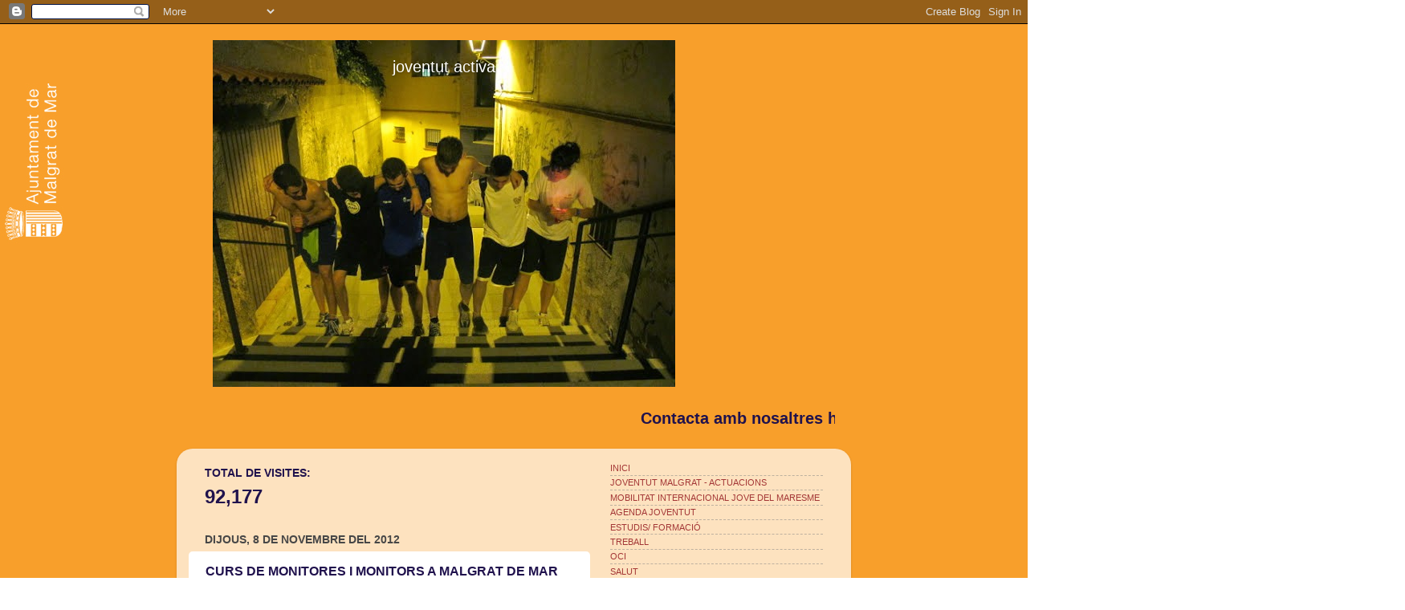

--- FILE ---
content_type: text/html; charset=UTF-8
request_url: https://joventutactivamalgrat.blogspot.com/b/stats?style=BLACK_TRANSPARENT&timeRange=ALL_TIME&token=APq4FmDc3u4tk8B1cxXjST2wEIoE6MbIPQ3AF1FantwR8YJKPdCv_4vDCr8GNAxnt2_Pamxsy_JilRukIlRK0cT2uXIe0y-knw
body_size: -24
content:
{"total":92177,"sparklineOptions":{"backgroundColor":{"fillOpacity":0.1,"fill":"#000000"},"series":[{"areaOpacity":0.3,"color":"#202020"}]},"sparklineData":[[0,7],[1,40],[2,7],[3,0],[4,10],[5,20],[6,30],[7,20],[8,23],[9,47],[10,23],[11,23],[12,3],[13,40],[14,37],[15,33],[16,27],[17,67],[18,90],[19,73],[20,17],[21,53],[22,30],[23,47],[24,77],[25,23],[26,27],[27,53],[28,37],[29,20]],"nextTickMs":3600000}